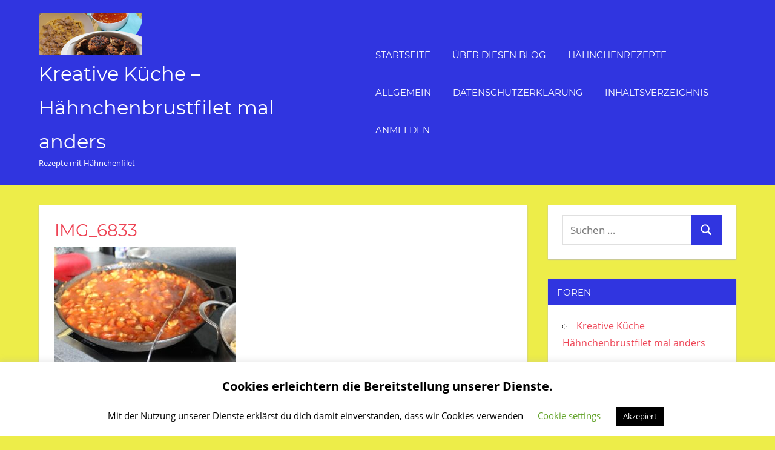

--- FILE ---
content_type: text/html; charset=utf-8
request_url: https://www.google.com/recaptcha/api2/anchor?ar=1&k=6LcPNAcTAAAAAEWDhtDnsYTiko7tu6HL7bOGsdaa&co=aHR0cHM6Ly9yZXplcHRlLmVpZmVsLWRpZW5zdGUuZGU6NDQz&hl=en&v=PoyoqOPhxBO7pBk68S4YbpHZ&theme=light&size=normal&anchor-ms=20000&execute-ms=30000&cb=lqzvdgmpze33
body_size: 49199
content:
<!DOCTYPE HTML><html dir="ltr" lang="en"><head><meta http-equiv="Content-Type" content="text/html; charset=UTF-8">
<meta http-equiv="X-UA-Compatible" content="IE=edge">
<title>reCAPTCHA</title>
<style type="text/css">
/* cyrillic-ext */
@font-face {
  font-family: 'Roboto';
  font-style: normal;
  font-weight: 400;
  font-stretch: 100%;
  src: url(//fonts.gstatic.com/s/roboto/v48/KFO7CnqEu92Fr1ME7kSn66aGLdTylUAMa3GUBHMdazTgWw.woff2) format('woff2');
  unicode-range: U+0460-052F, U+1C80-1C8A, U+20B4, U+2DE0-2DFF, U+A640-A69F, U+FE2E-FE2F;
}
/* cyrillic */
@font-face {
  font-family: 'Roboto';
  font-style: normal;
  font-weight: 400;
  font-stretch: 100%;
  src: url(//fonts.gstatic.com/s/roboto/v48/KFO7CnqEu92Fr1ME7kSn66aGLdTylUAMa3iUBHMdazTgWw.woff2) format('woff2');
  unicode-range: U+0301, U+0400-045F, U+0490-0491, U+04B0-04B1, U+2116;
}
/* greek-ext */
@font-face {
  font-family: 'Roboto';
  font-style: normal;
  font-weight: 400;
  font-stretch: 100%;
  src: url(//fonts.gstatic.com/s/roboto/v48/KFO7CnqEu92Fr1ME7kSn66aGLdTylUAMa3CUBHMdazTgWw.woff2) format('woff2');
  unicode-range: U+1F00-1FFF;
}
/* greek */
@font-face {
  font-family: 'Roboto';
  font-style: normal;
  font-weight: 400;
  font-stretch: 100%;
  src: url(//fonts.gstatic.com/s/roboto/v48/KFO7CnqEu92Fr1ME7kSn66aGLdTylUAMa3-UBHMdazTgWw.woff2) format('woff2');
  unicode-range: U+0370-0377, U+037A-037F, U+0384-038A, U+038C, U+038E-03A1, U+03A3-03FF;
}
/* math */
@font-face {
  font-family: 'Roboto';
  font-style: normal;
  font-weight: 400;
  font-stretch: 100%;
  src: url(//fonts.gstatic.com/s/roboto/v48/KFO7CnqEu92Fr1ME7kSn66aGLdTylUAMawCUBHMdazTgWw.woff2) format('woff2');
  unicode-range: U+0302-0303, U+0305, U+0307-0308, U+0310, U+0312, U+0315, U+031A, U+0326-0327, U+032C, U+032F-0330, U+0332-0333, U+0338, U+033A, U+0346, U+034D, U+0391-03A1, U+03A3-03A9, U+03B1-03C9, U+03D1, U+03D5-03D6, U+03F0-03F1, U+03F4-03F5, U+2016-2017, U+2034-2038, U+203C, U+2040, U+2043, U+2047, U+2050, U+2057, U+205F, U+2070-2071, U+2074-208E, U+2090-209C, U+20D0-20DC, U+20E1, U+20E5-20EF, U+2100-2112, U+2114-2115, U+2117-2121, U+2123-214F, U+2190, U+2192, U+2194-21AE, U+21B0-21E5, U+21F1-21F2, U+21F4-2211, U+2213-2214, U+2216-22FF, U+2308-230B, U+2310, U+2319, U+231C-2321, U+2336-237A, U+237C, U+2395, U+239B-23B7, U+23D0, U+23DC-23E1, U+2474-2475, U+25AF, U+25B3, U+25B7, U+25BD, U+25C1, U+25CA, U+25CC, U+25FB, U+266D-266F, U+27C0-27FF, U+2900-2AFF, U+2B0E-2B11, U+2B30-2B4C, U+2BFE, U+3030, U+FF5B, U+FF5D, U+1D400-1D7FF, U+1EE00-1EEFF;
}
/* symbols */
@font-face {
  font-family: 'Roboto';
  font-style: normal;
  font-weight: 400;
  font-stretch: 100%;
  src: url(//fonts.gstatic.com/s/roboto/v48/KFO7CnqEu92Fr1ME7kSn66aGLdTylUAMaxKUBHMdazTgWw.woff2) format('woff2');
  unicode-range: U+0001-000C, U+000E-001F, U+007F-009F, U+20DD-20E0, U+20E2-20E4, U+2150-218F, U+2190, U+2192, U+2194-2199, U+21AF, U+21E6-21F0, U+21F3, U+2218-2219, U+2299, U+22C4-22C6, U+2300-243F, U+2440-244A, U+2460-24FF, U+25A0-27BF, U+2800-28FF, U+2921-2922, U+2981, U+29BF, U+29EB, U+2B00-2BFF, U+4DC0-4DFF, U+FFF9-FFFB, U+10140-1018E, U+10190-1019C, U+101A0, U+101D0-101FD, U+102E0-102FB, U+10E60-10E7E, U+1D2C0-1D2D3, U+1D2E0-1D37F, U+1F000-1F0FF, U+1F100-1F1AD, U+1F1E6-1F1FF, U+1F30D-1F30F, U+1F315, U+1F31C, U+1F31E, U+1F320-1F32C, U+1F336, U+1F378, U+1F37D, U+1F382, U+1F393-1F39F, U+1F3A7-1F3A8, U+1F3AC-1F3AF, U+1F3C2, U+1F3C4-1F3C6, U+1F3CA-1F3CE, U+1F3D4-1F3E0, U+1F3ED, U+1F3F1-1F3F3, U+1F3F5-1F3F7, U+1F408, U+1F415, U+1F41F, U+1F426, U+1F43F, U+1F441-1F442, U+1F444, U+1F446-1F449, U+1F44C-1F44E, U+1F453, U+1F46A, U+1F47D, U+1F4A3, U+1F4B0, U+1F4B3, U+1F4B9, U+1F4BB, U+1F4BF, U+1F4C8-1F4CB, U+1F4D6, U+1F4DA, U+1F4DF, U+1F4E3-1F4E6, U+1F4EA-1F4ED, U+1F4F7, U+1F4F9-1F4FB, U+1F4FD-1F4FE, U+1F503, U+1F507-1F50B, U+1F50D, U+1F512-1F513, U+1F53E-1F54A, U+1F54F-1F5FA, U+1F610, U+1F650-1F67F, U+1F687, U+1F68D, U+1F691, U+1F694, U+1F698, U+1F6AD, U+1F6B2, U+1F6B9-1F6BA, U+1F6BC, U+1F6C6-1F6CF, U+1F6D3-1F6D7, U+1F6E0-1F6EA, U+1F6F0-1F6F3, U+1F6F7-1F6FC, U+1F700-1F7FF, U+1F800-1F80B, U+1F810-1F847, U+1F850-1F859, U+1F860-1F887, U+1F890-1F8AD, U+1F8B0-1F8BB, U+1F8C0-1F8C1, U+1F900-1F90B, U+1F93B, U+1F946, U+1F984, U+1F996, U+1F9E9, U+1FA00-1FA6F, U+1FA70-1FA7C, U+1FA80-1FA89, U+1FA8F-1FAC6, U+1FACE-1FADC, U+1FADF-1FAE9, U+1FAF0-1FAF8, U+1FB00-1FBFF;
}
/* vietnamese */
@font-face {
  font-family: 'Roboto';
  font-style: normal;
  font-weight: 400;
  font-stretch: 100%;
  src: url(//fonts.gstatic.com/s/roboto/v48/KFO7CnqEu92Fr1ME7kSn66aGLdTylUAMa3OUBHMdazTgWw.woff2) format('woff2');
  unicode-range: U+0102-0103, U+0110-0111, U+0128-0129, U+0168-0169, U+01A0-01A1, U+01AF-01B0, U+0300-0301, U+0303-0304, U+0308-0309, U+0323, U+0329, U+1EA0-1EF9, U+20AB;
}
/* latin-ext */
@font-face {
  font-family: 'Roboto';
  font-style: normal;
  font-weight: 400;
  font-stretch: 100%;
  src: url(//fonts.gstatic.com/s/roboto/v48/KFO7CnqEu92Fr1ME7kSn66aGLdTylUAMa3KUBHMdazTgWw.woff2) format('woff2');
  unicode-range: U+0100-02BA, U+02BD-02C5, U+02C7-02CC, U+02CE-02D7, U+02DD-02FF, U+0304, U+0308, U+0329, U+1D00-1DBF, U+1E00-1E9F, U+1EF2-1EFF, U+2020, U+20A0-20AB, U+20AD-20C0, U+2113, U+2C60-2C7F, U+A720-A7FF;
}
/* latin */
@font-face {
  font-family: 'Roboto';
  font-style: normal;
  font-weight: 400;
  font-stretch: 100%;
  src: url(//fonts.gstatic.com/s/roboto/v48/KFO7CnqEu92Fr1ME7kSn66aGLdTylUAMa3yUBHMdazQ.woff2) format('woff2');
  unicode-range: U+0000-00FF, U+0131, U+0152-0153, U+02BB-02BC, U+02C6, U+02DA, U+02DC, U+0304, U+0308, U+0329, U+2000-206F, U+20AC, U+2122, U+2191, U+2193, U+2212, U+2215, U+FEFF, U+FFFD;
}
/* cyrillic-ext */
@font-face {
  font-family: 'Roboto';
  font-style: normal;
  font-weight: 500;
  font-stretch: 100%;
  src: url(//fonts.gstatic.com/s/roboto/v48/KFO7CnqEu92Fr1ME7kSn66aGLdTylUAMa3GUBHMdazTgWw.woff2) format('woff2');
  unicode-range: U+0460-052F, U+1C80-1C8A, U+20B4, U+2DE0-2DFF, U+A640-A69F, U+FE2E-FE2F;
}
/* cyrillic */
@font-face {
  font-family: 'Roboto';
  font-style: normal;
  font-weight: 500;
  font-stretch: 100%;
  src: url(//fonts.gstatic.com/s/roboto/v48/KFO7CnqEu92Fr1ME7kSn66aGLdTylUAMa3iUBHMdazTgWw.woff2) format('woff2');
  unicode-range: U+0301, U+0400-045F, U+0490-0491, U+04B0-04B1, U+2116;
}
/* greek-ext */
@font-face {
  font-family: 'Roboto';
  font-style: normal;
  font-weight: 500;
  font-stretch: 100%;
  src: url(//fonts.gstatic.com/s/roboto/v48/KFO7CnqEu92Fr1ME7kSn66aGLdTylUAMa3CUBHMdazTgWw.woff2) format('woff2');
  unicode-range: U+1F00-1FFF;
}
/* greek */
@font-face {
  font-family: 'Roboto';
  font-style: normal;
  font-weight: 500;
  font-stretch: 100%;
  src: url(//fonts.gstatic.com/s/roboto/v48/KFO7CnqEu92Fr1ME7kSn66aGLdTylUAMa3-UBHMdazTgWw.woff2) format('woff2');
  unicode-range: U+0370-0377, U+037A-037F, U+0384-038A, U+038C, U+038E-03A1, U+03A3-03FF;
}
/* math */
@font-face {
  font-family: 'Roboto';
  font-style: normal;
  font-weight: 500;
  font-stretch: 100%;
  src: url(//fonts.gstatic.com/s/roboto/v48/KFO7CnqEu92Fr1ME7kSn66aGLdTylUAMawCUBHMdazTgWw.woff2) format('woff2');
  unicode-range: U+0302-0303, U+0305, U+0307-0308, U+0310, U+0312, U+0315, U+031A, U+0326-0327, U+032C, U+032F-0330, U+0332-0333, U+0338, U+033A, U+0346, U+034D, U+0391-03A1, U+03A3-03A9, U+03B1-03C9, U+03D1, U+03D5-03D6, U+03F0-03F1, U+03F4-03F5, U+2016-2017, U+2034-2038, U+203C, U+2040, U+2043, U+2047, U+2050, U+2057, U+205F, U+2070-2071, U+2074-208E, U+2090-209C, U+20D0-20DC, U+20E1, U+20E5-20EF, U+2100-2112, U+2114-2115, U+2117-2121, U+2123-214F, U+2190, U+2192, U+2194-21AE, U+21B0-21E5, U+21F1-21F2, U+21F4-2211, U+2213-2214, U+2216-22FF, U+2308-230B, U+2310, U+2319, U+231C-2321, U+2336-237A, U+237C, U+2395, U+239B-23B7, U+23D0, U+23DC-23E1, U+2474-2475, U+25AF, U+25B3, U+25B7, U+25BD, U+25C1, U+25CA, U+25CC, U+25FB, U+266D-266F, U+27C0-27FF, U+2900-2AFF, U+2B0E-2B11, U+2B30-2B4C, U+2BFE, U+3030, U+FF5B, U+FF5D, U+1D400-1D7FF, U+1EE00-1EEFF;
}
/* symbols */
@font-face {
  font-family: 'Roboto';
  font-style: normal;
  font-weight: 500;
  font-stretch: 100%;
  src: url(//fonts.gstatic.com/s/roboto/v48/KFO7CnqEu92Fr1ME7kSn66aGLdTylUAMaxKUBHMdazTgWw.woff2) format('woff2');
  unicode-range: U+0001-000C, U+000E-001F, U+007F-009F, U+20DD-20E0, U+20E2-20E4, U+2150-218F, U+2190, U+2192, U+2194-2199, U+21AF, U+21E6-21F0, U+21F3, U+2218-2219, U+2299, U+22C4-22C6, U+2300-243F, U+2440-244A, U+2460-24FF, U+25A0-27BF, U+2800-28FF, U+2921-2922, U+2981, U+29BF, U+29EB, U+2B00-2BFF, U+4DC0-4DFF, U+FFF9-FFFB, U+10140-1018E, U+10190-1019C, U+101A0, U+101D0-101FD, U+102E0-102FB, U+10E60-10E7E, U+1D2C0-1D2D3, U+1D2E0-1D37F, U+1F000-1F0FF, U+1F100-1F1AD, U+1F1E6-1F1FF, U+1F30D-1F30F, U+1F315, U+1F31C, U+1F31E, U+1F320-1F32C, U+1F336, U+1F378, U+1F37D, U+1F382, U+1F393-1F39F, U+1F3A7-1F3A8, U+1F3AC-1F3AF, U+1F3C2, U+1F3C4-1F3C6, U+1F3CA-1F3CE, U+1F3D4-1F3E0, U+1F3ED, U+1F3F1-1F3F3, U+1F3F5-1F3F7, U+1F408, U+1F415, U+1F41F, U+1F426, U+1F43F, U+1F441-1F442, U+1F444, U+1F446-1F449, U+1F44C-1F44E, U+1F453, U+1F46A, U+1F47D, U+1F4A3, U+1F4B0, U+1F4B3, U+1F4B9, U+1F4BB, U+1F4BF, U+1F4C8-1F4CB, U+1F4D6, U+1F4DA, U+1F4DF, U+1F4E3-1F4E6, U+1F4EA-1F4ED, U+1F4F7, U+1F4F9-1F4FB, U+1F4FD-1F4FE, U+1F503, U+1F507-1F50B, U+1F50D, U+1F512-1F513, U+1F53E-1F54A, U+1F54F-1F5FA, U+1F610, U+1F650-1F67F, U+1F687, U+1F68D, U+1F691, U+1F694, U+1F698, U+1F6AD, U+1F6B2, U+1F6B9-1F6BA, U+1F6BC, U+1F6C6-1F6CF, U+1F6D3-1F6D7, U+1F6E0-1F6EA, U+1F6F0-1F6F3, U+1F6F7-1F6FC, U+1F700-1F7FF, U+1F800-1F80B, U+1F810-1F847, U+1F850-1F859, U+1F860-1F887, U+1F890-1F8AD, U+1F8B0-1F8BB, U+1F8C0-1F8C1, U+1F900-1F90B, U+1F93B, U+1F946, U+1F984, U+1F996, U+1F9E9, U+1FA00-1FA6F, U+1FA70-1FA7C, U+1FA80-1FA89, U+1FA8F-1FAC6, U+1FACE-1FADC, U+1FADF-1FAE9, U+1FAF0-1FAF8, U+1FB00-1FBFF;
}
/* vietnamese */
@font-face {
  font-family: 'Roboto';
  font-style: normal;
  font-weight: 500;
  font-stretch: 100%;
  src: url(//fonts.gstatic.com/s/roboto/v48/KFO7CnqEu92Fr1ME7kSn66aGLdTylUAMa3OUBHMdazTgWw.woff2) format('woff2');
  unicode-range: U+0102-0103, U+0110-0111, U+0128-0129, U+0168-0169, U+01A0-01A1, U+01AF-01B0, U+0300-0301, U+0303-0304, U+0308-0309, U+0323, U+0329, U+1EA0-1EF9, U+20AB;
}
/* latin-ext */
@font-face {
  font-family: 'Roboto';
  font-style: normal;
  font-weight: 500;
  font-stretch: 100%;
  src: url(//fonts.gstatic.com/s/roboto/v48/KFO7CnqEu92Fr1ME7kSn66aGLdTylUAMa3KUBHMdazTgWw.woff2) format('woff2');
  unicode-range: U+0100-02BA, U+02BD-02C5, U+02C7-02CC, U+02CE-02D7, U+02DD-02FF, U+0304, U+0308, U+0329, U+1D00-1DBF, U+1E00-1E9F, U+1EF2-1EFF, U+2020, U+20A0-20AB, U+20AD-20C0, U+2113, U+2C60-2C7F, U+A720-A7FF;
}
/* latin */
@font-face {
  font-family: 'Roboto';
  font-style: normal;
  font-weight: 500;
  font-stretch: 100%;
  src: url(//fonts.gstatic.com/s/roboto/v48/KFO7CnqEu92Fr1ME7kSn66aGLdTylUAMa3yUBHMdazQ.woff2) format('woff2');
  unicode-range: U+0000-00FF, U+0131, U+0152-0153, U+02BB-02BC, U+02C6, U+02DA, U+02DC, U+0304, U+0308, U+0329, U+2000-206F, U+20AC, U+2122, U+2191, U+2193, U+2212, U+2215, U+FEFF, U+FFFD;
}
/* cyrillic-ext */
@font-face {
  font-family: 'Roboto';
  font-style: normal;
  font-weight: 900;
  font-stretch: 100%;
  src: url(//fonts.gstatic.com/s/roboto/v48/KFO7CnqEu92Fr1ME7kSn66aGLdTylUAMa3GUBHMdazTgWw.woff2) format('woff2');
  unicode-range: U+0460-052F, U+1C80-1C8A, U+20B4, U+2DE0-2DFF, U+A640-A69F, U+FE2E-FE2F;
}
/* cyrillic */
@font-face {
  font-family: 'Roboto';
  font-style: normal;
  font-weight: 900;
  font-stretch: 100%;
  src: url(//fonts.gstatic.com/s/roboto/v48/KFO7CnqEu92Fr1ME7kSn66aGLdTylUAMa3iUBHMdazTgWw.woff2) format('woff2');
  unicode-range: U+0301, U+0400-045F, U+0490-0491, U+04B0-04B1, U+2116;
}
/* greek-ext */
@font-face {
  font-family: 'Roboto';
  font-style: normal;
  font-weight: 900;
  font-stretch: 100%;
  src: url(//fonts.gstatic.com/s/roboto/v48/KFO7CnqEu92Fr1ME7kSn66aGLdTylUAMa3CUBHMdazTgWw.woff2) format('woff2');
  unicode-range: U+1F00-1FFF;
}
/* greek */
@font-face {
  font-family: 'Roboto';
  font-style: normal;
  font-weight: 900;
  font-stretch: 100%;
  src: url(//fonts.gstatic.com/s/roboto/v48/KFO7CnqEu92Fr1ME7kSn66aGLdTylUAMa3-UBHMdazTgWw.woff2) format('woff2');
  unicode-range: U+0370-0377, U+037A-037F, U+0384-038A, U+038C, U+038E-03A1, U+03A3-03FF;
}
/* math */
@font-face {
  font-family: 'Roboto';
  font-style: normal;
  font-weight: 900;
  font-stretch: 100%;
  src: url(//fonts.gstatic.com/s/roboto/v48/KFO7CnqEu92Fr1ME7kSn66aGLdTylUAMawCUBHMdazTgWw.woff2) format('woff2');
  unicode-range: U+0302-0303, U+0305, U+0307-0308, U+0310, U+0312, U+0315, U+031A, U+0326-0327, U+032C, U+032F-0330, U+0332-0333, U+0338, U+033A, U+0346, U+034D, U+0391-03A1, U+03A3-03A9, U+03B1-03C9, U+03D1, U+03D5-03D6, U+03F0-03F1, U+03F4-03F5, U+2016-2017, U+2034-2038, U+203C, U+2040, U+2043, U+2047, U+2050, U+2057, U+205F, U+2070-2071, U+2074-208E, U+2090-209C, U+20D0-20DC, U+20E1, U+20E5-20EF, U+2100-2112, U+2114-2115, U+2117-2121, U+2123-214F, U+2190, U+2192, U+2194-21AE, U+21B0-21E5, U+21F1-21F2, U+21F4-2211, U+2213-2214, U+2216-22FF, U+2308-230B, U+2310, U+2319, U+231C-2321, U+2336-237A, U+237C, U+2395, U+239B-23B7, U+23D0, U+23DC-23E1, U+2474-2475, U+25AF, U+25B3, U+25B7, U+25BD, U+25C1, U+25CA, U+25CC, U+25FB, U+266D-266F, U+27C0-27FF, U+2900-2AFF, U+2B0E-2B11, U+2B30-2B4C, U+2BFE, U+3030, U+FF5B, U+FF5D, U+1D400-1D7FF, U+1EE00-1EEFF;
}
/* symbols */
@font-face {
  font-family: 'Roboto';
  font-style: normal;
  font-weight: 900;
  font-stretch: 100%;
  src: url(//fonts.gstatic.com/s/roboto/v48/KFO7CnqEu92Fr1ME7kSn66aGLdTylUAMaxKUBHMdazTgWw.woff2) format('woff2');
  unicode-range: U+0001-000C, U+000E-001F, U+007F-009F, U+20DD-20E0, U+20E2-20E4, U+2150-218F, U+2190, U+2192, U+2194-2199, U+21AF, U+21E6-21F0, U+21F3, U+2218-2219, U+2299, U+22C4-22C6, U+2300-243F, U+2440-244A, U+2460-24FF, U+25A0-27BF, U+2800-28FF, U+2921-2922, U+2981, U+29BF, U+29EB, U+2B00-2BFF, U+4DC0-4DFF, U+FFF9-FFFB, U+10140-1018E, U+10190-1019C, U+101A0, U+101D0-101FD, U+102E0-102FB, U+10E60-10E7E, U+1D2C0-1D2D3, U+1D2E0-1D37F, U+1F000-1F0FF, U+1F100-1F1AD, U+1F1E6-1F1FF, U+1F30D-1F30F, U+1F315, U+1F31C, U+1F31E, U+1F320-1F32C, U+1F336, U+1F378, U+1F37D, U+1F382, U+1F393-1F39F, U+1F3A7-1F3A8, U+1F3AC-1F3AF, U+1F3C2, U+1F3C4-1F3C6, U+1F3CA-1F3CE, U+1F3D4-1F3E0, U+1F3ED, U+1F3F1-1F3F3, U+1F3F5-1F3F7, U+1F408, U+1F415, U+1F41F, U+1F426, U+1F43F, U+1F441-1F442, U+1F444, U+1F446-1F449, U+1F44C-1F44E, U+1F453, U+1F46A, U+1F47D, U+1F4A3, U+1F4B0, U+1F4B3, U+1F4B9, U+1F4BB, U+1F4BF, U+1F4C8-1F4CB, U+1F4D6, U+1F4DA, U+1F4DF, U+1F4E3-1F4E6, U+1F4EA-1F4ED, U+1F4F7, U+1F4F9-1F4FB, U+1F4FD-1F4FE, U+1F503, U+1F507-1F50B, U+1F50D, U+1F512-1F513, U+1F53E-1F54A, U+1F54F-1F5FA, U+1F610, U+1F650-1F67F, U+1F687, U+1F68D, U+1F691, U+1F694, U+1F698, U+1F6AD, U+1F6B2, U+1F6B9-1F6BA, U+1F6BC, U+1F6C6-1F6CF, U+1F6D3-1F6D7, U+1F6E0-1F6EA, U+1F6F0-1F6F3, U+1F6F7-1F6FC, U+1F700-1F7FF, U+1F800-1F80B, U+1F810-1F847, U+1F850-1F859, U+1F860-1F887, U+1F890-1F8AD, U+1F8B0-1F8BB, U+1F8C0-1F8C1, U+1F900-1F90B, U+1F93B, U+1F946, U+1F984, U+1F996, U+1F9E9, U+1FA00-1FA6F, U+1FA70-1FA7C, U+1FA80-1FA89, U+1FA8F-1FAC6, U+1FACE-1FADC, U+1FADF-1FAE9, U+1FAF0-1FAF8, U+1FB00-1FBFF;
}
/* vietnamese */
@font-face {
  font-family: 'Roboto';
  font-style: normal;
  font-weight: 900;
  font-stretch: 100%;
  src: url(//fonts.gstatic.com/s/roboto/v48/KFO7CnqEu92Fr1ME7kSn66aGLdTylUAMa3OUBHMdazTgWw.woff2) format('woff2');
  unicode-range: U+0102-0103, U+0110-0111, U+0128-0129, U+0168-0169, U+01A0-01A1, U+01AF-01B0, U+0300-0301, U+0303-0304, U+0308-0309, U+0323, U+0329, U+1EA0-1EF9, U+20AB;
}
/* latin-ext */
@font-face {
  font-family: 'Roboto';
  font-style: normal;
  font-weight: 900;
  font-stretch: 100%;
  src: url(//fonts.gstatic.com/s/roboto/v48/KFO7CnqEu92Fr1ME7kSn66aGLdTylUAMa3KUBHMdazTgWw.woff2) format('woff2');
  unicode-range: U+0100-02BA, U+02BD-02C5, U+02C7-02CC, U+02CE-02D7, U+02DD-02FF, U+0304, U+0308, U+0329, U+1D00-1DBF, U+1E00-1E9F, U+1EF2-1EFF, U+2020, U+20A0-20AB, U+20AD-20C0, U+2113, U+2C60-2C7F, U+A720-A7FF;
}
/* latin */
@font-face {
  font-family: 'Roboto';
  font-style: normal;
  font-weight: 900;
  font-stretch: 100%;
  src: url(//fonts.gstatic.com/s/roboto/v48/KFO7CnqEu92Fr1ME7kSn66aGLdTylUAMa3yUBHMdazQ.woff2) format('woff2');
  unicode-range: U+0000-00FF, U+0131, U+0152-0153, U+02BB-02BC, U+02C6, U+02DA, U+02DC, U+0304, U+0308, U+0329, U+2000-206F, U+20AC, U+2122, U+2191, U+2193, U+2212, U+2215, U+FEFF, U+FFFD;
}

</style>
<link rel="stylesheet" type="text/css" href="https://www.gstatic.com/recaptcha/releases/PoyoqOPhxBO7pBk68S4YbpHZ/styles__ltr.css">
<script nonce="XRKIxukWRj6bUVDs7-1U5w" type="text/javascript">window['__recaptcha_api'] = 'https://www.google.com/recaptcha/api2/';</script>
<script type="text/javascript" src="https://www.gstatic.com/recaptcha/releases/PoyoqOPhxBO7pBk68S4YbpHZ/recaptcha__en.js" nonce="XRKIxukWRj6bUVDs7-1U5w">
      
    </script></head>
<body><div id="rc-anchor-alert" class="rc-anchor-alert"></div>
<input type="hidden" id="recaptcha-token" value="[base64]">
<script type="text/javascript" nonce="XRKIxukWRj6bUVDs7-1U5w">
      recaptcha.anchor.Main.init("[\x22ainput\x22,[\x22bgdata\x22,\x22\x22,\[base64]/[base64]/[base64]/[base64]/[base64]/UltsKytdPUU6KEU8MjA0OD9SW2wrK109RT4+NnwxOTI6KChFJjY0NTEyKT09NTUyOTYmJk0rMTxjLmxlbmd0aCYmKGMuY2hhckNvZGVBdChNKzEpJjY0NTEyKT09NTYzMjA/[base64]/[base64]/[base64]/[base64]/[base64]/[base64]/[base64]\x22,\[base64]\\u003d\\u003d\x22,\x22LwMkw4XCkBMvcj/ChRY7wp/[base64]/[base64]/wrs9w7PCr8OKw6wzOyvCj8Olw7HCtA7DgsKNB8Obw4vDncOuw4TDpMKTw67Djg4LO0kYO8OvYRLDjjDCnmgwQlAdaMOCw5XDq8KpY8K+w5UxE8KVEMKZwqAjwq0ffMKBw6c0wp7CrGEWQXMhwq/CrXzDh8KqJXjCnsKuwqE5wqfCqR/[base64]/w4TDmsKow74AwpbDmVjCg0LDuHbDlX0qFVfCgcKyw5J+AcKvPShzw5s1w58+wrzDhB9aEMOdw5bDjcKGwpbDkMKNDsKEHcO/[base64]/DrMKcwqvCn8KHw4bDknrCq8KLBWvCicOTHsK9wo57DsOUXsOEw70aw5o7AzLDojHDp08MbMKVX07CvDDDtF8IXxRtw4Ulw6lSwrs/w5/Dp03DtMKfw6QHbMK3fknDjAdUw7zDsMOZA21FMMKhEcOkeTPDrcKxMnFNwowDZcKxY8OwY3ZiO8O9w5HDkGEswq0/wpLDkVvCmVHDlhsqQSnCrsOxwr7Cp8OKTWPCg8OrZVM3AVY9w4jChsKsdcO0LjXCvsOwAhJGRXkqw6YQQsOUwp/[base64]/Cn8K2woHCo2MIHMKEwoFnw4BYFMK1wqfCssKsCQDCssOldBPCrMKDDBTChcKWwpbCgF3DkiDChsOQwq1Kw4XCncOcFEvDuhzCilHDoMOawrLDlTrDjGMkw7ESGsOSZ8O8w7jDizPDjg7DgxPDsCldLXcnwq0Qwq3CiycbZMORA8Oyw6d0UQwiwr4/dlDDuAPDkMO/w5/DpcKuwoExwolZw7RfXMOWwoARwoLDisObw4I5w73Ck8KJeMOSVcObLMOBGA4/wpM3w7VdPcO3wrgMdy3DucKRMsK6Zg7CqMOCwpzDpDHCm8KOw5QrwoskwpYgw7DCrQsQBMKfXWxQOcOvw5JaETwFwrXCuD3CohN0w5bDsWLDmFTCs21aw7s4wqPDjXxULT/DqW3CnsOpw75gw7hJGsKEw4jDhV/Co8OIw5BBwojCkMO+w5TCgX3Dg8KBw5Ayc8OGVCzClcOxw49ZVkN8w5gee8OxwpnClm/[base64]/Cs8Oow69LQVQuUMO/Bg5KHQcdw7nCl8OobRBHFXZFBMO+wotSwrc/w4EawpZ8w4/CmUZpLsObw7VYUcOawpTDhTwNw67DoU3Cm8KwQ2/CtMOSazhAw65tw4t/w4lKB8KSfsO3BVjCr8O8CsKhbi4FdMOAwoQUw7p/H8OhaXoQwofCv3wwQ8KZNEjDmG7CvcKDw7vCvXFNfsK5FcK8KivDusOIdwDCl8OEADXCgsOOTHvDqsOfLjvCgVTDqRjCuEjDiyzDjmQ0wpfCs8OiFMKOw4M4woZNwqbCusOLOXhPIwN9wpvDlsKuw7QawpbClUnCsjQbCmXClMK9U0PDocKTPB/Dl8KTcAjDlDTDv8KVAz/CsVrDj8KHwrwtdMOKMAxhw5N+w4jCmsKtw7IyNic2w7HDg8KCCMOjwq/Dv8O8w4t4wpoVHgZpPBzDnMKGcHnDp8O/wpfCgW7CsSnDu8KOAcOYw6dgwofCkXFNBw4uw4jCjVPCm8KiwrnDnHQXwqQbw7hhd8OswovDgcKGCMK+w45Iw7tlw4cASVNfBwPCjXLDukjDqMOIFcKvH3YFw7NvFsOMcQdowrrDoMKbGmPCp8KVO15FTMK/bMOWK3/Dr2MOwphgMm3DgQcBFVLCjMKdPsOwwpvDlHUEw7sOwoIUwp3DqS01woPDiMO/wq5/w5rCsMODw59IC8OxwqzCoGISfsKwb8OuOwFMw4wHeWLDg8KePsOMw6Y/dsKlY1XDt0nCpcK2wofCpMKUwppff8Kqc8KVw5PDvMOHw5xzw77CuBjCt8K5wrosURZ0PRJWw5PCq8KbScOfW8K2Iz3CrizCpMKmw5YFw5EoU8O1ETtFw7/Dm8KJdCt3bwnDlsKTCnHChH5tQ8OEOsKhYABnwqbDocOew7PDhiwfHsOcw6fChMKfwr4qwo9Iw71Aw6LDi8OWZMOKAsODw4cRwp4KC8KIA0hxwozDqzYfw7zDtjETwqjClHHCnlZOw6/CoMOgwqFhNzXDvMO5woQGZsOdAMO7w6sxMMKZAm4YK0PDp8KxAMOVHMOTaBRdfMK7NsKrTFF/Ay3DsMK0w6tgWMOldlYWMTJ/w7jCi8OPWWbDgQvDszTDgQnCl8KDwqsUAcO5wp7CjzTCs8OjY1rDuk08fQ9rasKiacK2SmrCvAtpw7QGLhPDpcK2w4zCisOsOV0Lw5nDs1R0ZgHCncKQwrLCgsOvw4bDhsKrw7/DssO6wppYSG/[base64]/[base64]/DrirCrcKWUXfDq3Ruw6HCiAcSw6zDvcOrw7bDnyjDosO8w45EwpbDq2DCpsKdAz0mwp/DrG/DvsKOUcKRYsOTGznCmXRlWsK6dcOhBj/[base64]/[base64]/DihvCvgLDscOTGDkZwqDDlcOSaDk1w7xlwrUvLcOKwrZrH8KzwpjDsRvCiAsbPcKew7vCiwNXw7jChgs5w4lXw4www7I/AgbDkwfCtR3DgMOVR8OYDcO4w6vCkMKvwpkawpjDt8K0OcOVw4N5w79zVik7GwcmwrXCjcKCUjnDm8KWdcKTB8KdJi/[base64]/CicKaVsO9w5YwVCMlOMKMw6IjC8KtwpbChxPClMKgagHCiWrDisKrUsKkw6TDncOxw40Ow5tYw7Q6w7dSwqjDhQZgw4nDqMOjN2tfw44bwrlGw6xqw5VHXsK1wojCsBlZIMKjC8O5w6jDh8K1FwzCm1HCq8OYNsORY3/CgMOZwoPCqMOvZ3zCsWNMwqYXw6fCnVx0wrx2WDnDucKqLsO7woLCgWozwoojdRLCqSjColA4PMOjNCPDkjrClHjDlsKka8K5cVrDssOzBz07e8KJdhLCnMKKTMOoT8OLwrECSh/[base64]/DhcKWABh8w5Mfw5LDj8O2wpXDmsOswo9pw4TCrcKDH1zCpjvClVcmDsOzQMO4BGF5bwfDm0MZw6YwwqLDvG0NwpMqw7hlHE3Dr8KvwoHDu8OvTcOnF8OXcVnDi23CmEvCqMOVKnrCvsKXETEcwoTCvXLCk8Kswp3DgzTCoSMjwo5ZRMObZQk/[base64]/CqD8mQ8KUwpJfw6fDkcOFdMKUwp7DnRlHYUTDg8K+w7jCtQ3ChcOxfsOkMsOoQXPDgsK3woDDjcOowrLDscOjABfDtnVIwqY1dMKTE8OIZCXCiA42Ww1XwoHCi39dTSBXXMKkPcKuw7s/wpBNPcKJGAzCjHfDqsKzEn3Dph86AsKNwrbDsG3DncKcwrlTdCfDkMOMwpvDsV8Kw4XDtUfCgMOQw5zCqxbDgVXDnMKCw5pzGsOHRMKWw7xZa3vCs28QSsOcwrQFwqfDqGfDt2zDu8ONwr/[base64]/wr/DpRJlHMOCwpzDtXdTwoooKcKRWU3CoFnCscOqw5J5w5/CrcKIwqXCksO4WCDDisKcwpgML8KDw6PDtno1wr8MKloMwrJfw6nDrsOeRgE6w4BEw7bDo8K6RsKbw7hEwpAAXMKqw7x+wqfDpzdnCwFAwrY/w4jDmMK5wpvCsm0rw7F5w4LDrWbDrsOfwppATMOXGGbCiXBUS3DDvcOOGcKsw4E/[base64]/DoRHDo8O1w6/DkAjDvcO2IyjDosK3NcOcasK5wrrCh1vDoMOKw5rDrhfCmMOZw7nDmsKDw6xhw490RsO7bnbCscKLw4/DknnDocOWwrjDjDsDY8ODw77DgiHCkVLCssK+Nk/[base64]/Dp8OQYMOuQMKPwoJIwqjDhz1AS1rCljAsGx7CiMKYwpLDgcKNwo3CnsOawp/CrlFmw4nDg8Kiw5PDixQSA8OZYjYmURXDmivChGXCrMK2EsOZRBUcIMO3w4ddecKKI8OxwqhARsKwwrbDjMO6wpYwXGF+dlkIwq7DoTovNsKfQHPDjMOjR0/[base64]/DmQ16YSxlw4HDkMKdwr8hJnDCvcORwoc/Wgt0w6kiwptoA8K7cTHCksObwrjDiB89MsKRwrQ6w5BAY8K7HsKBwq9IGD0BR8Ojw4PCvjbCqFEgw4kLwojCv8KDw7h4GUbCvm9Rw6gvwp/[base64]/Dp8K/wqEEAV3CvXDCssOCd3HDh8OwwqkKNsOOwoDCnDEzw6hMwpzCjMOWw5stw4hOO0TClTIDw6x+wqnDksO2CnnDmWoaIl7CtsOswoVwwqfCnRzDqsKzw4zCj8OBCXAuwrJsw5k7E8OCRcKwworCisO6wr/[base64]/[base64]/wrpCIsKHbMOow6/CoMOvw5Fvw73CrsOzwr7DsMO2QBnCpBjDpDo/[base64]/DjW/[base64]/w6hkJ3t/[base64]/[base64]/Dl8Ksw6U+JsK2wog/aMKPwrtzJ8OaNcOfasOEJcK8wr3DsTPDpMKPemBwYsOow519wrrCuVV5XsKHwpgoPiXCrQ8LGzY7aTDDv8K8w4PClF/Cu8KfwpMTw7hfwoIgAMKMwpQAw5BEw7/DlCABecOxw6sBw4wtwpTCs0McM3jDscOYDDFRw7DDscOOwovCuFrDh8K7FE8tP2Uswos4woDDmkzCiComw69faVfDmsKKU8KwIMKvw7rCtcK/wrjCsDvDh1g7w7HDqcKtwoV8d8KXLUjCrMOdVl7Duyhbw7VOwqQELCXCgF0mw4nCi8Kywp8Vw74ZwqXCs110R8KXwoYlwrVFwowcaizCrGTCrDtmw5fDmMKiw6jCjmcOwoFHHynDrhvDpMKkfMOKwp3DvC7Cn8OnwpAxwp5dwpA+B1/DvV4xA8KIwpNGGBLCpcKWw5Uhw4N9SsOwbMKzZhlUwrNPw6Z/w5YIw5NFw4AxwrPCrsKgOMOAZcOyw5BIf8KlZcKbwrVawqvCh8OLw6HDr33DucKgYAY9d8K0wojDq8KFNsOLwqrCnh4qw5Mmw4Zgwr3DkTnDrsOzbcO6esK/YMOCC8KZNMO7w7fDs0XDu8KOw6fCn0jCqxTCojHCmCjDosOOwosuC8OhKsK+esKPw5NJw6ZvwpwAw5pmw7A4wqgMGWNuB8K3wpkxw7vDsCoeHnMYw4nCm1F9w6Q6w5QIwrHCvsOiw4/CvAZPw7EXF8KNPcO3QcKxaMKpSFzDkQtHcTN/wqrCvMOLesOYMwHCl8KqR8Kkw5F6wpvCoVHCrsO+wpHCmDjCiMKwwpjDuXDDl0jCiMO6w7jDo8KQOcODT8K9wqUuBMOLw54Rw5DDscOhC8OxwqrClUh/[base64]/[base64]/[base64]/[base64]/Dn0XDoCLDvsKHQ8O4MHRAw6bChcKIwq4MB39owpzDjX/Ck8OSfsKPwqZMRz3CkBLCsXscwpgcXzBhw50Ow7jCpsK9QEjCmUrDvsOZXgnDnxHDo8K7w65Jwo/CqcOCE07Dkxs5HCzDiMOdwpnDosKJwoUGbMK5bsOIwrF1MBMzeMO5wrEOw513MVo4VDwcIMOgw4sEIBQMUSvCvsO6eMK/wqnDul3CvcK0eDLCoiPCgFlxS8OCwrslw4/Cp8KmwqJ2w51Rw7MVFmYncUAOMHTCgcK4csONYS09FMOfwqMmWsO8wo9nd8KiKg5xwpFvJcOGwqHCpMOcXjN1wpdDw4PDnRvCpcKAw4xhGBzDpcOgw7TCkR5CHcK/wpbDpmXCksKIw7okw653Z2XCusKgwo/[base64]/DisO0w7PCtw/CpkQLw4ZbccKTAcOUf8Oewq8Dw6bDpWcuw4xqw5vCk8KHw48jw5VvwojDtMKMRDAtwolsM8KGT8OQZsOXaHvDlykhTsOgw4bCoMOuwqwEwq44wr17wqkwwrheUV7Dl0d3dCbCjsKCwp81HcODwo4Iw43CpxDCoTN1w7DCr8O+wpcVw4dcAsO/wpIlIV5QQcKDfgjDrhDCmMK1wrlwwpI3wqzCtQbDoQ46FGYkJMOZw6LCs8OqwqtuQGUuwogoNi/CmkcXZiI8w4kcwpQmMsKqFsKyA17CssK2W8ODLsKjQE3CmmN/M0UqwpUCw7QQLHkiHX9NwrjChMOpPcOfwpfDjMO+WMKSwp7CuRgAfsKswpoLw7Vyd0HDhH3CisOFwrXCgMK3w6/Cp1NJw7XDjGFyw4MJXH1KZcKnbMKMA8OowoXChMKwwr/Ck8OWBkE0w5NrIsOHwpPCl1cRacOBVsOdXMOnwpTCkcK2w4rDsGFoVsKyLsKVSWYCw7nCpsOpMMKWQ8K/fGMhw67CrHIYJwsTwpPCmRLCusKow6XDs0vCksOvDznCpsKqMsK8wqzCt1drcMKtNcKCa8K/FMK7w47CkEzCmsKNfWEtw6BsAMOXGn0CJsKFLsO1wrTDi8KTw6fCpcOIKsK1XBRaw4bCjMKww7hkwpHDkG3CjMK4woDCqFDCshfDq1Uzw47CsVBEw4LCrgnDg1lkwq/DsWrDjMOJTH7Cg8OgwoxwdMK0GH87B8OBwrRBw5fDmcKfw63CozEfW8OUw5fCmMKXwoNdwph0WcOkLGjCvF/DjsKSw4zCn8KQwpUAw6XDs3DCuQXCtcKgw587S25BKnrCiGjDmjLCrsK/wprDt8OkKMObRMOUwr8IB8Kkwq5Ew7p6wpxjwqtlPsOOw5PCjCTCnMK2b3ISPsKawo/DigBSwoBLSMKNBsOLJhnCt0FmH2DCtSxvw6AKWcK9JcOJw4zCqWnChxrDucKgM8OXwqbCo23CglTCrRzCnTkZL8KAw77CkzMKwr5cw6rChFRZH1gYHB8vwq7DviTDr8OISDvCusOOXykiwrw+wo1/woB+w63Do1IOw7fDsi7CnMOtBmfCoDw9wpvCiXIPE13DphEpdMOGRmTChnVww4nCqcKiw5w6NkPCrwBIDsKgBsKswrrCg1PDu1XDq8O9B8KUw5LCrcO2w4hSGhvCqsK/[base64]/ChQHCllAkAFo/w5gkP0nCgcO+w6dSDWt1Zn1ewo5ow6xDKsKID2xAwrgUwr5JZgLDu8Ozwr1Cw53ChGNZRsOpTW17YsOAw7/DpcOGAcODBcOwY8Kwwq4eOXsNwr9xOH/DjQbCvcK4w6gcwpwrwq0vLE/CpMKBahMbwrbDmsKewqMswoTCjcORw5tNLl0Mw4FBw5rDrcOlasOUwqRNdcKuw4obJ8Oaw6d2KD/[base64]/DvcK6JcOyGsOqNGzDjws0w77Cl8OGDEzChVLCkCN7w7nDhw0XdcK9J8O/woPDjWtowpLClGbDu23DulPDkXDDoi3DjcKjw4opWcOJVEHDmg7Cu8OZb8ObfWzDnXvDvUjDl3bDncO4fBs2wpN1w4/CvsKhw7LDlT7ChcOrwrPDkMO4aSjDpjXDh8K9CMKCXcO0X8KAeMKFw4HDt8O/w7cYZRjCknjCksKHTcORw7vCgMO1RkEZBsOKw55qSwQswqJtKwDCpsOaYsKzw5hOKMKpwqYMworDsMKqw4vClMOjw6HDrcOXaGTCuHwRw7PDtkbCrCTCk8KUP8Oiw6Z3GMKIw4dOWsOiw6AuZUAXwotSwoPCh8O7w4vDvsObRwsOcMOzw6bCk1/Ck8OEZsKhwqvDsMODw6PDsAbDnsOlw41cBsOWGn1TP8OkJ2bDpV18ccOaMMKFwpJIOcO2wqXCihsIf2pYw40BwrLCjsOnwrfCicOlUg9bc8KSw5gEwoTDmX9OIcKbwrzCq8KgOgtJPsOaw6tgwoXCqMOOJ2rCpWLCo8Ojw5xew6/[base64]/wobCuCt5ZsK5wo7ClAjCkzw0wr96wqXDscO9Djh1w7kHwrPDtMO7w55VJ1/DjcObXsOWK8KQKEEbUX5OFsOaw5c0CwrCg8OwQ8KcbcKowpPCrMOswoBrGcKTDcKnHW5tdcK+bMKJGcK7w4omH8Onw7bDncOffGnDqUzDrsOINsOGwpQCw4TDvcOQw4bCvcKWJWHDlMOmIFbDtMKQw57CrMK8Ym/DucKDQcKtw7EPwojCg8KibSvCpD9aOcKBw4TCjh3Cpmx7Z2XDosOwHnrCmFjCi8OwTgM6FSfDlULCkMKeUT3Dm3LDgcOSeMOVwoMUw5vDocOowrNuw5TDoA9cw7zCuxPCtT/DssOpw5g8XgHCm8K/w7vCqzvDosO8C8OwwrE0ecOHBU3CnsKRwp7DkGrDh1hGwpd7KlsXRGoDwq80wojCuWN7EcKTwo1/V8KSwrHChsO5wpTDrQVCwogww7ESw5NOVzbDtw0LLcKCwq3DgwPDtzBPK3HCgcOXF8Oew4XDpWrCgHpOw449wrrCjXPDmFvCgMOENsOUwot3AnzClsOgNcKNdMKudcObSMO4M8Ohw77CjXdzw5FPXEc5woJ7woEZEnE+HMKRD8OLw5bDvMKQA1HCrhhteCLDqk/CtAXCoMKcP8KPaXbDjDNAbMKaw4vDgcK0w5QNfgFJwpQaXwTCiXtnwogHw5J/wrrCukbDhsOOwoXDqF3DokZ8wqPDoMKBUcKzPGfDvcKcw4Y7wrjCp3QsfsKPEcOuwoIdw6oFw6MwBcOgczgSw7zDksKGw7bDgQvCqMOlwqAewo5hVmMhw703MlYZW8OEwp3ChyLDpcOzX8OswpI9w7PCgR5vwp3Ds8Kkw4BuKMOQfsKNwr1Mw4/DgcKJAMKiMwADw44vw4vCnsOlJ8KEwqTCh8KmwqjCpCgaEMK0w60wSiZHwo/Csj/DuBHDq8KXU1rCpgrCvsKiThVRfwIrI8KAwqhRwr9jHCHDlERKwpLCogpOw7/[base64]/a8OWwpbCgsOIwqjDscKCwrYxwq1Gw6xKwpIyw6bCgwfCr8KyDcOtRTN8KMKowohpHMOtMAgFZMOMXi3Csz4ywrBofsKrDl7CnzbDscKyB8OlwrzDr1LCq3LDri13acOBw6bCpB5+f1PCh8KfaMKlw7k2wrV/w7rDgcK3E3RGO2loBMKTWcOBIMOnScO4DjhhCBp1wokdJsKhY8KVM8OHwpvDgMK0w5MBwo3ChTsSw6s3w53CksKkZ8K/[base64]/[base64]/RcKPFmBqbsOYCxrDkVvCgTF2NCJbCMO0w53CqlVbw7UmHGscwpJkbm/CjQ3ChcOsUVxGSsOdB8ONwqEQwq/[base64]/DpAs4fwvCgB7CkcKpw6LChF1qXMOfw4XClsKXAcOHw5HCuFNIwqDChmItw4FjM8KFT17CoVkVWsK8BsK5HsKsw50owpkHXsOuw6XClMO+R17DisKxw77Ch8K0w5sBwq0BfQwPwq/DmFxaFMK7YsOMbMOJw6VURiTCtBVyA0gAwoPDkMO0wq9yCsKIcSsCI10YecKDDyppPsKrUMOIEyQUe8KEwoHCucKvwoDDhMKpTSXCs8KWwprCtG0/[base64]/Dsk94eMO2wokdwrTDiQ3Duj/CrEvDocO3wpHDiMKjfjsHLMOVwrXDtMKxwozCq8OBBlnCvWnDt8OwfsKDw79/[base64]/Cq8KlbcOPw4hrw63DvsOROypLEMOnE2NXZcOqfX3DugBNw4/Crmlowq3CtS/CrXo5wr4BwqXDl8OTwqHCsxcKW8OMUcKVUD9xBT/[base64]/wpg8w7MLanTCkcOSOsKVw6PDil/DkQR8w5HDpW/DuWPChcO4w6nCn24QZy3DhsOMwrpNwq1XJMKnHEXCl8KCwqzDpT0NB3bDhsOEw417DlDCgcK8wrh7w5TDj8OXclgmGMKfw49Aw6/[base64]/Cj0HDnMOFwqTDpsO7w47CmSJNMQAlf8Kaw4bCqhZww48UPCvDnzvDo8OcwojCjgfDk1nCtsKTw4zDj8KOw5PDhwsoVMOsRMKeQC7Dnl/Cv1HDrsObGzzCsw4QwrlMw5/Co8K6M2hFwoIQw6bClkbDpm/DvzbDiMODQAzCh38qfmcaw7Ugw77CrsOvcjJ4w4V8Sw0+IH0pHx3DisO+wqnCs3LDtU1GGRZdwqfDj3vDqw7CoMOkHX/DnMKNe1/CgsK+Nz8rVDAyKlF5amrCp25Owr1Sw7I4LsOHAsKUw47DnEt/bMOLSEPCk8Kpwo/CvsOXwpLDn8Opw7/DnizDlcKhHMKzwqlmw4XCrCnDuFjDpVwiw5pOC8OZPHrChsKNw7VTQcKHC0DCliMzw5XDjcOGY8KBwoJKBMOEwrZzJMOcwqsWUMKFbcOJR3t1wq7DpTHDisOFLsK2wobCh8O6wppJw5zCu3TCssK0w4rCgWvDt8Kowq5Jw7fDhg1pw7lDB0LDkcKzwo/Chzc8VcOnSsKpCxRYJEHDqcK5wrnChMO2wpx6wozCn8O+HzxywozDqGDCmMKYw657TMKKwqjCrcKNcCvCtMKmDyrDnBk/wrfCuysUwp4Twp8Gw59/w7rDgcKbRMKWw5NfMxssXsKtw5lcwqBNSB1jQxXCiEPCgFdYw7vCnxRJHVAFw7Jkw4XDlsO/KsKKw6DCisK1H8ObKMOkwosgwqnCqWVhwq1Fwp9oFsOOw67CnsOcY13ChsOdwoZcYcOqwrbCkMOACsOcwqp8cDPDgxgDw5bClGTDtMO9JMOcLDx4wqXCrnw5w6lPSMK1LG/[base64]/ClsOaIMKww7hTwrQUdcOLw4QzwrUpw7rDrwXDunDDkxlgasKnccKEK8Kxw5cPWlg5JsK0bRfCtCE9MsKhwqBCMxwywrTCsGPDqsK3d8O2wp7DmEjDvMOSw7/CukkWw4XCrn3DqsOlw5pwUcOXGsOqw6/ClUwPC8KUw7wxF8OXw6VSwoVuBW9swojCoMObwp0Oa8O4w7bClixHa8OKw40EM8K+wpl6BcOzwrvConLCg8OodMOSJX3DjCMbw5zCrlvDvkYnw6M5YhB2eRZ7w7RxUD1Yw67Duw1yI8O6ZcK+LB0LIT/[base64]/CssKOw5h3wqIaw5LDpcKOw51ow4tywr7DtcKmw5HCvEXDs8KJXQNLJHBBwoYHwrpCGcOnwrXDlUY4C0/DkMK1w6cewpA2UcKaw51BRXHCgydfwqwtwrDCoHLDng8Ewp7Dg03ComLCocOgwrIzMQACw7VDPMKgecObw5DCi07CuxnCuBnDq8OYw7HDt8KFfsOWK8O/w5JvwpE6TXZWQMOlH8OAwrUyeUhSM1clOcKbHl9BeTXDscKcwoU+wrAEVRbDuMOkV8OZC8KUw6/DmsKMHgBow6zCkysGwpFNI8KZScKywq/DtmDCl8OGJsK8w6tuUwLDscOkw7p8w4M0w4LCncOJY8KtdQ1zXMK4w6XClMO1wrFMSsO/wrjCt8KXYnZ/[base64]/Ds8KPwr/[base64]/CoMKdQAJ1d8KLwrbCpkVEw414UiMZbWbCiUjCisKNw5nDscKwNjPDrsOzw6TDiMKWEy8ADRnCsMKPQWXCrBgdwrYAw59TBi7CpsOTw4BRRlRmAMKXw51HDcKTw5d2MGB8AzfDvkoUQ8OhwqtSw5HCuV/CiMKEwpRoTcK9eXt2MUsPwqvDu8OhfcKww43DmRRUTk3Dn2gOwopfw7HCiDweXg51wrzCqyUafnw9UsO2E8Olw4xhw4/DnSPDj2ZLw4HDpgQtw4fCrFkcF8OHw6ABw5fDn8Oowp/CtMKAa8Kpw5HDv0lcw5RGw7g/CMOaNcODwpUNVsKQwrRiwphCX8Omw5V9ATLDksOKwogSw5wjWcKFIMOOwpbCtcOYQE0ncz3ChyfCpyvDscKuWMOiwpvCrsOeGy8KOwnDlSYOFjRQasKEw7Mcw6k+GzIUZcOKwp0cdcOhwr9vXMO4w7AJw7HCqR/CpFlYDcKuw5HCtsKQwpTCvsO6w6/[base64]/[base64]/[base64]/[base64]/w4xZZMOTQMKGwqIhDibDlik7IcKaGXHCp8KSw41Iwr1+w7AGwqbDlsKNwonCvX7DhDVvAMOQCFZAf0DDk1ZJwqzCqyDCr8OCNUEhw7UROUBCw73CrMOxLGTCuVQzfcO8MsKVJsKwccOmwrMtw6bCth02Y2/[base64]/wqQ8w5dkTysiwpx2M3PCkhHCrE97wqPCosKSwqJbwqLDtMOEeCk8CsKdK8ONwosxEsORw7hTVnkQw5/DmCc6TcKFUMOiE8KUwpkQJ8Ozw4nCoyhUAkMrR8OnKMOJw71KHUvDr14OCcOiw7nDqgfDiH5RwoHDiSDCsMKxw6zDiDJvQ153UMOZwoYbGMOTwqfDlMKlwprDsjgqw5R/XFhpX8Ovw5jCtmsVZMOjwrXDlXQ7QF7CtmgnecO5F8KZThPDg8OGQ8K0wpI+wrTCjTXCjy5/OQlpLXrCr8OWMlXCocKSBsKJDCFWDcKHwrdXHcKNw492wqDCvEbCu8OCWnvCn0HDqAfDusOzw5JQYcKVwrnDqsOaM8KCw6rDlcOIw7VZwo/DvcOZYDkpw5PDplYwXSXDnMOoKsO/KCcLdsKJGcKeT141w7YSHzLCoE/DtEzCt8KgGMOLCsKKw4J8KmNIw7QdM8OlfREMDCrCjcOGwrwuDV4Mwo95wpLDpCHDkMOaw5DDm2YeI0oESFFIw4xBwqMGw7VcM8KJBsOxfMKsfw4HPQHConAFSsOpQhxywqrCqAlIwpDDoWDCjkDCiMK/wqjCusOGGsOIUsKwKFbCsnLCpMOrw63DmsKmfSnCgsOyCsKVwoXDr3vDisKbScOxNmJrYVsIVMKmw6/CrU3CvsKBJ8OWw7nCqkvDpcOFwpUrwrkqw5QWNMOSLyLDrMKPw4zCjsOZw5Mhw7kgOSvCqGQ5GsOJw67Ck23DgsOcR8ORZ8KSw6Qmw6LDhCTDiVZEbsKvT8OaOk5wBcK5ZMO4wpw6O8OdQ0/ClsKcw5TDisKfa33CvnMlZ8K6AR3DuMOcw48kw5ZtMDMHZMK1JMK3wrrCpsOPw6jCmMO5w5DCl1nCssKXw5ZnMxDCul7CucKJUsOJw6nDq2Faw4XDpS9PwprDv0rDsil+R8OFwqICw7Jxw7fDosO3woXCnVshTwrDj8OIXGt0a8Kbw40zPH/CtMOmw6XCnARxw7EuTR4bwpAiw4zCpcOKwpsAwpfCn8OFwplDwqo+w4FvLlvDqjJuZSAYw64mVG14J8K0wqLDmCN2bVYUwqLDncKkNgAuO30EwrXCg8OZw6bCs8OSwrUJw7/[base64]/DpmPDj8K6IMO7Y8KrwqBgBcOER8KJw558wrrDgDcjwq0TDcKHwofDocOXHMO/RsOoeSPCv8KbX8OKw79gw5YPD2IeKsKCwoPCvznCrmHDkEPDncO2wrMswo1+wpnCmkp1E25Ww7lJLznCrBk9UQvChhvChnBWCzwQGRXClcOAJMKFWMK8w5nCrhzDi8KFEsOmw4JWP8ORBFbCsMKCOH9HHcOnFFfDisOTcRvCk8Kaw5/DisOzAcKOLsKnSVxAOBXDk8KNGiLChsObw4PCnsO1eQrCvwQkLsKNPnHChMO5w6o3E8K6w4ZZIMKMMsKjw7DDsMKewq/Ct8O8w4defcKIwrYcHSs5w4TCnMOXJyF1egs1wowCwrRObMK3dMO8w7tmOcOewo8Yw751wqTCl04hwqJHw60QPXQqw6jCjBpPbMOdw5FRw5g7w4NSZcO7w73DnsKzw7A2YMKvA3DDkyXDh8OYwpzDom/ChxPDq8OTw6rCsXfDkhDDlwnDjsK6woLDkcOhA8KXw7UDGcO8RsKcMsOgKcKyw7AUwrQXw4fCl8K/[base64]/w5wDw7vCusKhw7fCrsO0w6/CsBHDg3nCtsKqYQo9XzQ6w47Cv3bDuXnDtAXCisK5w7gawqQrwpMNdnYNawLCiAcywoczwpthw4nDozjDuBPDvcKqMmNRw7rDmsO/w6nCmR7Cg8K5VsKXwodGwrkhVzd0W8Kww4fDs8OIwqnChMKBKcOfVjPCmUZawr/CkcOdNMKzwolJwrRCIMOvw6x+AVbClcOywqFtZsK1NwbClMO/VwItVV43f3rDvkliN0zDu8KvV0VfOMKcXMKsw7HDuXfDrMOwwrQfwpzCtE/CpcKJFDPCqMKbR8OKLWPDqDvDvGVGwo5Qw7hjw4/CrTfDmsKJclrCjsK0Ll3DoXTDlV8pwo3Dmh1kw5wKw5XCnx4bwr4EN8KzX8K2wqzDqhc6wqHCnMOPdsOiwpFfw74jwp/ChSgVMX3Ck2vDtMKHw73CigzDumgnNwUkDcOxwqhtwpjDlcKGwrvDpwvCqggRwp48eMK/[base64]/DtD/DgcKAw7cbUMKVwqDDhX7ChTvDicK5wrgXUVg/w7YDwqtNL8OkG8KKwpvCpBjCr3rCnMKAQitvcMKKwrHCpcO9wqbDusKsJQE7RxvDrjLDr8K8cysNe8K2VMOzw4XDncOfMMKcw64/YMKTwoEfLsOSwr3Dq1djw4zCtMKtEMO5w7cWw5Nxw4/CiMOnccK/[base64]/ClXfCvyI+wrHDucOcw5o6w67DqR1Ow7zCgsKtOsOxC1EeUlgKw7XDhhLDul16TxzDn8K7UsKew5QHw61/J8K1wpbDkCTDiT11w6QzL8OSB8KUwp/ChF4aw7omRxXCgsKlw7DDvh7Du8K2wol/w5U+LQ/CokkpTF3Cs0/Dp8KWP8OzcMKFwozCpcKhwpJMMsKfwrlWOhfDvcKkBFDCpB1DcEbDtsO0wpTDscO1wochwpjCrMKcw6lFw4Row7IDw7/[base64]/Sx5IfMOAw5h9KD3CkcKCKcOkw5lKTUvDj1TCnV3ClMOywqvDp3s8XHYGwoM5EjbDkA1iwoYhAMKpw6rDlRTCmcO9w61ywofCtsK2fMKNb1PCrsKnw7jDrcOVf8OAw5DCjsKlw6UpwrRmwrVvwprCpsOWw5c6wpLDtsKGw7LCsSpCRMOtVMO7aUPDtUU1w6/[base64]/DisOyDm/CmDgsS8K7wqPCm8O+WsOLw5nCkixRwrhkwr8xTgDCiMOCcMKyw6prY21OYWh9KsKgFxVmXD7DnQ9XBSFCwovCvQ/Ci8Kew5TCgMOFw54cKQTCicKaw5kARTjDtsOwUgxXwrcHZn1eNcOyw47DqsKHw4AQw4YtR37Cn11cAsKBw6NcbsKBw7sfw7F+b8KVwp4IEhwKw5ZYc8K/[base64]/w7gIVhMLMS1/wr/CnljCgE9pPcKJDXfDgcOvRFfDlAXDscKIWUNSJsKewoXDmBkUw4jCiMKOcMOsw7bDqMO5w59cwqXDisK0YG/CpEhTw67DvMOFw5JBZF3CmcKHccKjw7ZGNsOOw5jDtMO5w6bCjMKeHsKawrHCmcKadD5EUyobY0oQwrxmaw5VWSIUCsOjEcOuXinDq8OrF2Bgw4XDnxrDocKQFcOeP8O8wqLCqlYwQzRqwoxLBMKGw5goHMKZw7XDs0/CrAAKw7XDskRQw6tiCi4fw47CpcOubH3Di8OBTMOBUMKwacKfw5rCgWbDksKmC8O4LBrDqyPDnMOrw6PCp1F7VMOTwox+NWl9WkzCtmgse8Kkw6lpwp4YeXjCjWTDoGs1wo9Qw7DDmMOXwrHDhMOGJGZzwqkZPMK4bFQNKQ/CinhrcRNfwrB3fUttZ1diTQhPGBMPw7EAKWjCo8KkfsKxwqXCoSjDscKnOMK5RyxdwpzDmcOEWxcew6MrV8K7wrLCilbDvcOXbhLCiMOKw6bDisKhwoI2wprCicKbW2Inwp/[base64]/[base64]/Dv0MpT8K1wrE\\u003d\x22],null,[\x22conf\x22,null,\x226LcPNAcTAAAAAEWDhtDnsYTiko7tu6HL7bOGsdaa\x22,0,null,null,null,1,[21,125,63,73,95,87,41,43,42,83,102,105,109,121],[1017145,652],0,null,null,null,null,0,null,0,1,700,1,null,0,\[base64]/76lBhnEnQkZnOKMAhmv8xEZ\x22,0,0,null,null,1,null,0,0,null,null,null,0],\x22https://rezepte.eifel-dienste.de:443\x22,null,[1,1,1],null,null,null,0,3600,[\x22https://www.google.com/intl/en/policies/privacy/\x22,\x22https://www.google.com/intl/en/policies/terms/\x22],\x22VY0raRY0opjAkBm1lR6+gvIsV3FhDW1RN8UrZQRfApo\\u003d\x22,0,0,null,1,1769072178026,0,0,[145,199,29,34,44],null,[107,51,87],\x22RC-ZSEHi7K70JQUUw\x22,null,null,null,null,null,\x220dAFcWeA6jW0HvWuk2FS25NnNMMdQK3AWAcQp_APSigGcwa0VTcqXTlQc8FK1ig0-OzkKprlvAzOYeU_Zf5nVQ82xTd6pbfvOXKg\x22,1769154978075]");
    </script></body></html>